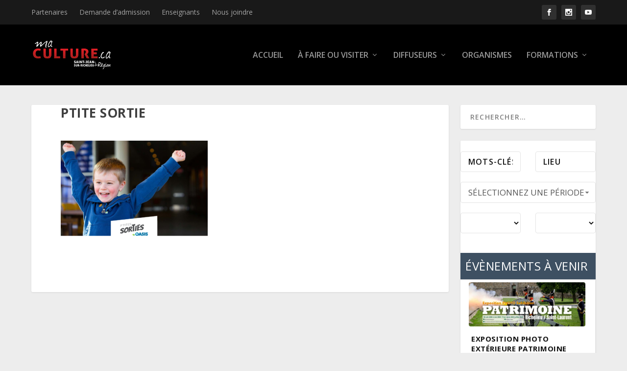

--- FILE ---
content_type: text/html; charset=UTF-8
request_url: https://www.maculture.ca/a-faire-ou-a-visiter/ptites-sorties-oasis/attachment/ptite-sortie/
body_size: 14826
content:
<!DOCTYPE html>
<!--[if IE 6]>
<html id="ie6" lang="fr-FR">
<![endif]-->
<!--[if IE 7]>
<html id="ie7" lang="fr-FR">
<![endif]-->
<!--[if IE 8]>
<html id="ie8" lang="fr-FR">
<![endif]-->
<!--[if !(IE 6) | !(IE 7) | !(IE 8)  ]><!-->
<html lang="fr-FR">
<!--<![endif]-->
<head>
    <meta charset="UTF-8" />
            
    <meta http-equiv="X-UA-Compatible" content="IE=edge">
    <link rel="pingback" href="" />

        <!--[if lt IE 9]>
    <script src="https://www.maculture.ca/wp-content/themes/Extra/scripts/ext/html5.js" type="text/javascript"></script>
    <![endif]-->

    <script type="text/javascript">
        document.documentElement.className = 'js';
    </script>

        <script type="text/javascript">window.gdprAppliesGlobally=false;(function(){(function(e,r){var t=document.createElement("link");t.rel="preconnect";t.as="script";var n=document.createElement("link");n.rel="dns-prefetch";n.as="script";var i=document.createElement("link");i.rel="preload";i.as="script";var o=document.createElement("script");o.id="spcloader";o.type="text/javascript";o["async"]=true;o.charset="utf-8";var a="https://sdk.privacy-center.org/"+e+"/loader.js?target_type=notice&target="+r;if(window.didomiConfig&&window.didomiConfig.user){var c=window.didomiConfig.user;var s=c.country;var d=c.region;if(s){a=a+"&country="+s;if(d){a=a+"&region="+d}}}t.href="https://sdk.privacy-center.org/";n.href="https://sdk.privacy-center.org/";i.href=a;o.src=a;var p=document.getElementsByTagName("script")[0];p.parentNode.insertBefore(t,p);p.parentNode.insertBefore(n,p);p.parentNode.insertBefore(i,p);p.parentNode.insertBefore(o,p)})("594cb8e6-fd44-45d9-a0fa-fcfc6b0d5923","E3jA2B8F")})();</script>
    <script type="text/javascript">
    //-- COOKIES UPDATE
      !function(){var e=["euconsent-v2","didomi_token"],n=/some_regex_[a-z0-9]*/,t=function(e,n,t){var o=[e+"=","expires=Thu, 01 Jan 1970 00:00:01 GMT","path="+(t=t||"/"),];n&&o.push("domain="+n),document.cookie=o.join(";")},o=function(){var e=window.Didomi.getUserStatus(),n=e.vendors.consent.enabled.length,t=e.vendors.consent.disabled.length,o=e.purposes.consent.enabled.length,i=e.purposes.consent.disabled.length;return n+o===0&&t+i>0},i=0,r=function(e){var n=document.cookie.split(";").filter(function(n){return -1!==n.indexOf(e)})[0];if(n)return n.split("=")[1]}("euconsent-v2");window.didomiEventListeners=window.didomiEventListeners||[],window.didomiEventListeners.push({event:"consent.changed",listener:function(){(i>0||r)&&o()&&(document.cookie.split(";").map(function(e){return e.split("=")[0].trim()}).filter(function(t){return -1===e.indexOf(t)&&!t.match(n)}).forEach(function(e){for(var n=(".#"+document.location.host.replaceAll(".","#.#")).split("#");n.length;)t(e,n.join("")),n.shift();t(e,"")}),Object.keys(window.localStorage).filter(function(t){return -1===e.indexOf(t)&&!t.match(n)}).forEach(function(e){window.localStorage.removeItem(e)}),window.location.reload()),i++}})}();
    </script>
    <script type="didomi/javascript">
  (function () {
      window.dataLayer = window.dataLayer || [];
      function gtag() {
        window.dataLayer.push(arguments);
      }
      gtag('js', new Date());
      gtag('config', 'G-X4FR6X3BZT');
  })();
</script>
<script type="didomi/javascript" src="https://www.googletagmanager.com/gtag/js?id=G-X4FR6X3BZT"></script>
<meta name='robots' content='index, follow, max-image-preview:large, max-snippet:-1, max-video-preview:-1' />
<script type="text/javascript">
			let jqueryParams=[],jQuery=function(r){return jqueryParams=[...jqueryParams,r],jQuery},$=function(r){return jqueryParams=[...jqueryParams,r],$};window.jQuery=jQuery,window.$=jQuery;let customHeadScripts=!1;jQuery.fn=jQuery.prototype={},$.fn=jQuery.prototype={},jQuery.noConflict=function(r){if(window.jQuery)return jQuery=window.jQuery,$=window.jQuery,customHeadScripts=!0,jQuery.noConflict},jQuery.ready=function(r){jqueryParams=[...jqueryParams,r]},$.ready=function(r){jqueryParams=[...jqueryParams,r]},jQuery.load=function(r){jqueryParams=[...jqueryParams,r]},$.load=function(r){jqueryParams=[...jqueryParams,r]},jQuery.fn.ready=function(r){jqueryParams=[...jqueryParams,r]},$.fn.ready=function(r){jqueryParams=[...jqueryParams,r]};</script>
	<!-- This site is optimized with the Yoast SEO plugin v26.6 - https://yoast.com/wordpress/plugins/seo/ -->
	<title>ptite sortie - MaCulture.ca - Saint-Jean-sur-Richelieu et Région</title>
	<link rel="canonical" href="https://www.maculture.ca/a-faire-ou-a-visiter/ptites-sorties-oasis/attachment/ptite-sortie/" />
	<meta property="og:locale" content="fr_FR" />
	<meta property="og:type" content="article" />
	<meta property="og:title" content="ptite sortie - MaCulture.ca - Saint-Jean-sur-Richelieu et Région" />
	<meta property="og:url" content="https://www.maculture.ca/a-faire-ou-a-visiter/ptites-sorties-oasis/attachment/ptite-sortie/" />
	<meta property="og:site_name" content="MaCulture.ca - Saint-Jean-sur-Richelieu et Région" />
	<meta property="og:image" content="https://www.maculture.ca/a-faire-ou-a-visiter/ptites-sorties-oasis/attachment/ptite-sortie" />
	<meta property="og:image:width" content="1168" />
	<meta property="og:image:height" content="792" />
	<meta property="og:image:type" content="image/png" />
	<meta name="twitter:card" content="summary_large_image" />
	<script type="application/ld+json" class="yoast-schema-graph">{"@context":"https://schema.org","@graph":[{"@type":"WebPage","@id":"https://www.maculture.ca/a-faire-ou-a-visiter/ptites-sorties-oasis/attachment/ptite-sortie/","url":"https://www.maculture.ca/a-faire-ou-a-visiter/ptites-sorties-oasis/attachment/ptite-sortie/","name":"ptite sortie - MaCulture.ca - Saint-Jean-sur-Richelieu et Région","isPartOf":{"@id":"https://www.maculture.ca/#website"},"primaryImageOfPage":{"@id":"https://www.maculture.ca/a-faire-ou-a-visiter/ptites-sorties-oasis/attachment/ptite-sortie/#primaryimage"},"image":{"@id":"https://www.maculture.ca/a-faire-ou-a-visiter/ptites-sorties-oasis/attachment/ptite-sortie/#primaryimage"},"thumbnailUrl":"https://www.maculture.ca/wp-content/uploads/2016/07/ptite-sortie.png","datePublished":"2016-07-29T13:19:00+00:00","breadcrumb":{"@id":"https://www.maculture.ca/a-faire-ou-a-visiter/ptites-sorties-oasis/attachment/ptite-sortie/#breadcrumb"},"inLanguage":"fr-FR","potentialAction":[{"@type":"ReadAction","target":["https://www.maculture.ca/a-faire-ou-a-visiter/ptites-sorties-oasis/attachment/ptite-sortie/"]}]},{"@type":"ImageObject","inLanguage":"fr-FR","@id":"https://www.maculture.ca/a-faire-ou-a-visiter/ptites-sorties-oasis/attachment/ptite-sortie/#primaryimage","url":"https://www.maculture.ca/wp-content/uploads/2016/07/ptite-sortie.png","contentUrl":"https://www.maculture.ca/wp-content/uploads/2016/07/ptite-sortie.png","width":1168,"height":792},{"@type":"BreadcrumbList","@id":"https://www.maculture.ca/a-faire-ou-a-visiter/ptites-sorties-oasis/attachment/ptite-sortie/#breadcrumb","itemListElement":[{"@type":"ListItem","position":1,"name":"Accueil","item":"https://www.maculture.ca/"},{"@type":"ListItem","position":2,"name":"Les P&rsquo;tites Sorties Oasis","item":"https://www.maculture.ca/a-faire-ou-a-visiter/ptites-sorties-oasis/"},{"@type":"ListItem","position":3,"name":"ptite sortie"}]},{"@type":"WebSite","@id":"https://www.maculture.ca/#website","url":"https://www.maculture.ca/","name":"MaCulture.ca - Saint-Jean-sur-Richelieu et Région","description":"","potentialAction":[{"@type":"SearchAction","target":{"@type":"EntryPoint","urlTemplate":"https://www.maculture.ca/?s={search_term_string}"},"query-input":{"@type":"PropertyValueSpecification","valueRequired":true,"valueName":"search_term_string"}}],"inLanguage":"fr-FR"}]}</script>
	<!-- / Yoast SEO plugin. -->


<link rel='dns-prefetch' href='//fonts.googleapis.com' />
<link rel="alternate" type="application/rss+xml" title="MaCulture.ca - Saint-Jean-sur-Richelieu et Région &raquo; Flux" href="https://www.maculture.ca/feed/" />
<link rel="alternate" type="application/rss+xml" title="MaCulture.ca - Saint-Jean-sur-Richelieu et Région &raquo; Flux des commentaires" href="https://www.maculture.ca/comments/feed/" />
<link rel="alternate" title="oEmbed (JSON)" type="application/json+oembed" href="https://www.maculture.ca/wp-json/oembed/1.0/embed?url=https%3A%2F%2Fwww.maculture.ca%2Fa-faire-ou-a-visiter%2Fptites-sorties-oasis%2Fattachment%2Fptite-sortie%2F" />
<link rel="alternate" title="oEmbed (XML)" type="text/xml+oembed" href="https://www.maculture.ca/wp-json/oembed/1.0/embed?url=https%3A%2F%2Fwww.maculture.ca%2Fa-faire-ou-a-visiter%2Fptites-sorties-oasis%2Fattachment%2Fptite-sortie%2F&#038;format=xml" />
<meta content="Extra Child v.1.2.4.4" name="generator"/><link rel='stylesheet' id='formidable-css' href='https://www.maculture.ca/wp-content/plugins/formidable/css/formidableforms.css?ver=1202303' type='text/css' media='all' />
<link rel='stylesheet' id='sbi_styles-css' href='https://www.maculture.ca/wp-content/plugins/instagram-feed/css/sbi-styles.min.css?ver=6.10.0' type='text/css' media='all' />
<style id='wp-block-library-inline-css' type='text/css'>
:root{--wp-block-synced-color:#7a00df;--wp-block-synced-color--rgb:122,0,223;--wp-bound-block-color:var(--wp-block-synced-color);--wp-editor-canvas-background:#ddd;--wp-admin-theme-color:#007cba;--wp-admin-theme-color--rgb:0,124,186;--wp-admin-theme-color-darker-10:#006ba1;--wp-admin-theme-color-darker-10--rgb:0,107,160.5;--wp-admin-theme-color-darker-20:#005a87;--wp-admin-theme-color-darker-20--rgb:0,90,135;--wp-admin-border-width-focus:2px}@media (min-resolution:192dpi){:root{--wp-admin-border-width-focus:1.5px}}.wp-element-button{cursor:pointer}:root .has-very-light-gray-background-color{background-color:#eee}:root .has-very-dark-gray-background-color{background-color:#313131}:root .has-very-light-gray-color{color:#eee}:root .has-very-dark-gray-color{color:#313131}:root .has-vivid-green-cyan-to-vivid-cyan-blue-gradient-background{background:linear-gradient(135deg,#00d084,#0693e3)}:root .has-purple-crush-gradient-background{background:linear-gradient(135deg,#34e2e4,#4721fb 50%,#ab1dfe)}:root .has-hazy-dawn-gradient-background{background:linear-gradient(135deg,#faaca8,#dad0ec)}:root .has-subdued-olive-gradient-background{background:linear-gradient(135deg,#fafae1,#67a671)}:root .has-atomic-cream-gradient-background{background:linear-gradient(135deg,#fdd79a,#004a59)}:root .has-nightshade-gradient-background{background:linear-gradient(135deg,#330968,#31cdcf)}:root .has-midnight-gradient-background{background:linear-gradient(135deg,#020381,#2874fc)}:root{--wp--preset--font-size--normal:16px;--wp--preset--font-size--huge:42px}.has-regular-font-size{font-size:1em}.has-larger-font-size{font-size:2.625em}.has-normal-font-size{font-size:var(--wp--preset--font-size--normal)}.has-huge-font-size{font-size:var(--wp--preset--font-size--huge)}.has-text-align-center{text-align:center}.has-text-align-left{text-align:left}.has-text-align-right{text-align:right}.has-fit-text{white-space:nowrap!important}#end-resizable-editor-section{display:none}.aligncenter{clear:both}.items-justified-left{justify-content:flex-start}.items-justified-center{justify-content:center}.items-justified-right{justify-content:flex-end}.items-justified-space-between{justify-content:space-between}.screen-reader-text{border:0;clip-path:inset(50%);height:1px;margin:-1px;overflow:hidden;padding:0;position:absolute;width:1px;word-wrap:normal!important}.screen-reader-text:focus{background-color:#ddd;clip-path:none;color:#444;display:block;font-size:1em;height:auto;left:5px;line-height:normal;padding:15px 23px 14px;text-decoration:none;top:5px;width:auto;z-index:100000}html :where(.has-border-color){border-style:solid}html :where([style*=border-top-color]){border-top-style:solid}html :where([style*=border-right-color]){border-right-style:solid}html :where([style*=border-bottom-color]){border-bottom-style:solid}html :where([style*=border-left-color]){border-left-style:solid}html :where([style*=border-width]){border-style:solid}html :where([style*=border-top-width]){border-top-style:solid}html :where([style*=border-right-width]){border-right-style:solid}html :where([style*=border-bottom-width]){border-bottom-style:solid}html :where([style*=border-left-width]){border-left-style:solid}html :where(img[class*=wp-image-]){height:auto;max-width:100%}:where(figure){margin:0 0 1em}html :where(.is-position-sticky){--wp-admin--admin-bar--position-offset:var(--wp-admin--admin-bar--height,0px)}@media screen and (max-width:600px){html :where(.is-position-sticky){--wp-admin--admin-bar--position-offset:0px}}

/*# sourceURL=wp-block-library-inline-css */
</style><style id='global-styles-inline-css' type='text/css'>
:root{--wp--preset--aspect-ratio--square: 1;--wp--preset--aspect-ratio--4-3: 4/3;--wp--preset--aspect-ratio--3-4: 3/4;--wp--preset--aspect-ratio--3-2: 3/2;--wp--preset--aspect-ratio--2-3: 2/3;--wp--preset--aspect-ratio--16-9: 16/9;--wp--preset--aspect-ratio--9-16: 9/16;--wp--preset--color--black: #000000;--wp--preset--color--cyan-bluish-gray: #abb8c3;--wp--preset--color--white: #ffffff;--wp--preset--color--pale-pink: #f78da7;--wp--preset--color--vivid-red: #cf2e2e;--wp--preset--color--luminous-vivid-orange: #ff6900;--wp--preset--color--luminous-vivid-amber: #fcb900;--wp--preset--color--light-green-cyan: #7bdcb5;--wp--preset--color--vivid-green-cyan: #00d084;--wp--preset--color--pale-cyan-blue: #8ed1fc;--wp--preset--color--vivid-cyan-blue: #0693e3;--wp--preset--color--vivid-purple: #9b51e0;--wp--preset--gradient--vivid-cyan-blue-to-vivid-purple: linear-gradient(135deg,rgb(6,147,227) 0%,rgb(155,81,224) 100%);--wp--preset--gradient--light-green-cyan-to-vivid-green-cyan: linear-gradient(135deg,rgb(122,220,180) 0%,rgb(0,208,130) 100%);--wp--preset--gradient--luminous-vivid-amber-to-luminous-vivid-orange: linear-gradient(135deg,rgb(252,185,0) 0%,rgb(255,105,0) 100%);--wp--preset--gradient--luminous-vivid-orange-to-vivid-red: linear-gradient(135deg,rgb(255,105,0) 0%,rgb(207,46,46) 100%);--wp--preset--gradient--very-light-gray-to-cyan-bluish-gray: linear-gradient(135deg,rgb(238,238,238) 0%,rgb(169,184,195) 100%);--wp--preset--gradient--cool-to-warm-spectrum: linear-gradient(135deg,rgb(74,234,220) 0%,rgb(151,120,209) 20%,rgb(207,42,186) 40%,rgb(238,44,130) 60%,rgb(251,105,98) 80%,rgb(254,248,76) 100%);--wp--preset--gradient--blush-light-purple: linear-gradient(135deg,rgb(255,206,236) 0%,rgb(152,150,240) 100%);--wp--preset--gradient--blush-bordeaux: linear-gradient(135deg,rgb(254,205,165) 0%,rgb(254,45,45) 50%,rgb(107,0,62) 100%);--wp--preset--gradient--luminous-dusk: linear-gradient(135deg,rgb(255,203,112) 0%,rgb(199,81,192) 50%,rgb(65,88,208) 100%);--wp--preset--gradient--pale-ocean: linear-gradient(135deg,rgb(255,245,203) 0%,rgb(182,227,212) 50%,rgb(51,167,181) 100%);--wp--preset--gradient--electric-grass: linear-gradient(135deg,rgb(202,248,128) 0%,rgb(113,206,126) 100%);--wp--preset--gradient--midnight: linear-gradient(135deg,rgb(2,3,129) 0%,rgb(40,116,252) 100%);--wp--preset--font-size--small: 13px;--wp--preset--font-size--medium: 20px;--wp--preset--font-size--large: 36px;--wp--preset--font-size--x-large: 42px;--wp--preset--spacing--20: 0.44rem;--wp--preset--spacing--30: 0.67rem;--wp--preset--spacing--40: 1rem;--wp--preset--spacing--50: 1.5rem;--wp--preset--spacing--60: 2.25rem;--wp--preset--spacing--70: 3.38rem;--wp--preset--spacing--80: 5.06rem;--wp--preset--shadow--natural: 6px 6px 9px rgba(0, 0, 0, 0.2);--wp--preset--shadow--deep: 12px 12px 50px rgba(0, 0, 0, 0.4);--wp--preset--shadow--sharp: 6px 6px 0px rgba(0, 0, 0, 0.2);--wp--preset--shadow--outlined: 6px 6px 0px -3px rgb(255, 255, 255), 6px 6px rgb(0, 0, 0);--wp--preset--shadow--crisp: 6px 6px 0px rgb(0, 0, 0);}:root { --wp--style--global--content-size: 856px;--wp--style--global--wide-size: 1280px; }:where(body) { margin: 0; }.wp-site-blocks > .alignleft { float: left; margin-right: 2em; }.wp-site-blocks > .alignright { float: right; margin-left: 2em; }.wp-site-blocks > .aligncenter { justify-content: center; margin-left: auto; margin-right: auto; }:where(.is-layout-flex){gap: 0.5em;}:where(.is-layout-grid){gap: 0.5em;}.is-layout-flow > .alignleft{float: left;margin-inline-start: 0;margin-inline-end: 2em;}.is-layout-flow > .alignright{float: right;margin-inline-start: 2em;margin-inline-end: 0;}.is-layout-flow > .aligncenter{margin-left: auto !important;margin-right: auto !important;}.is-layout-constrained > .alignleft{float: left;margin-inline-start: 0;margin-inline-end: 2em;}.is-layout-constrained > .alignright{float: right;margin-inline-start: 2em;margin-inline-end: 0;}.is-layout-constrained > .aligncenter{margin-left: auto !important;margin-right: auto !important;}.is-layout-constrained > :where(:not(.alignleft):not(.alignright):not(.alignfull)){max-width: var(--wp--style--global--content-size);margin-left: auto !important;margin-right: auto !important;}.is-layout-constrained > .alignwide{max-width: var(--wp--style--global--wide-size);}body .is-layout-flex{display: flex;}.is-layout-flex{flex-wrap: wrap;align-items: center;}.is-layout-flex > :is(*, div){margin: 0;}body .is-layout-grid{display: grid;}.is-layout-grid > :is(*, div){margin: 0;}body{padding-top: 0px;padding-right: 0px;padding-bottom: 0px;padding-left: 0px;}:root :where(.wp-element-button, .wp-block-button__link){background-color: #32373c;border-width: 0;color: #fff;font-family: inherit;font-size: inherit;font-style: inherit;font-weight: inherit;letter-spacing: inherit;line-height: inherit;padding-top: calc(0.667em + 2px);padding-right: calc(1.333em + 2px);padding-bottom: calc(0.667em + 2px);padding-left: calc(1.333em + 2px);text-decoration: none;text-transform: inherit;}.has-black-color{color: var(--wp--preset--color--black) !important;}.has-cyan-bluish-gray-color{color: var(--wp--preset--color--cyan-bluish-gray) !important;}.has-white-color{color: var(--wp--preset--color--white) !important;}.has-pale-pink-color{color: var(--wp--preset--color--pale-pink) !important;}.has-vivid-red-color{color: var(--wp--preset--color--vivid-red) !important;}.has-luminous-vivid-orange-color{color: var(--wp--preset--color--luminous-vivid-orange) !important;}.has-luminous-vivid-amber-color{color: var(--wp--preset--color--luminous-vivid-amber) !important;}.has-light-green-cyan-color{color: var(--wp--preset--color--light-green-cyan) !important;}.has-vivid-green-cyan-color{color: var(--wp--preset--color--vivid-green-cyan) !important;}.has-pale-cyan-blue-color{color: var(--wp--preset--color--pale-cyan-blue) !important;}.has-vivid-cyan-blue-color{color: var(--wp--preset--color--vivid-cyan-blue) !important;}.has-vivid-purple-color{color: var(--wp--preset--color--vivid-purple) !important;}.has-black-background-color{background-color: var(--wp--preset--color--black) !important;}.has-cyan-bluish-gray-background-color{background-color: var(--wp--preset--color--cyan-bluish-gray) !important;}.has-white-background-color{background-color: var(--wp--preset--color--white) !important;}.has-pale-pink-background-color{background-color: var(--wp--preset--color--pale-pink) !important;}.has-vivid-red-background-color{background-color: var(--wp--preset--color--vivid-red) !important;}.has-luminous-vivid-orange-background-color{background-color: var(--wp--preset--color--luminous-vivid-orange) !important;}.has-luminous-vivid-amber-background-color{background-color: var(--wp--preset--color--luminous-vivid-amber) !important;}.has-light-green-cyan-background-color{background-color: var(--wp--preset--color--light-green-cyan) !important;}.has-vivid-green-cyan-background-color{background-color: var(--wp--preset--color--vivid-green-cyan) !important;}.has-pale-cyan-blue-background-color{background-color: var(--wp--preset--color--pale-cyan-blue) !important;}.has-vivid-cyan-blue-background-color{background-color: var(--wp--preset--color--vivid-cyan-blue) !important;}.has-vivid-purple-background-color{background-color: var(--wp--preset--color--vivid-purple) !important;}.has-black-border-color{border-color: var(--wp--preset--color--black) !important;}.has-cyan-bluish-gray-border-color{border-color: var(--wp--preset--color--cyan-bluish-gray) !important;}.has-white-border-color{border-color: var(--wp--preset--color--white) !important;}.has-pale-pink-border-color{border-color: var(--wp--preset--color--pale-pink) !important;}.has-vivid-red-border-color{border-color: var(--wp--preset--color--vivid-red) !important;}.has-luminous-vivid-orange-border-color{border-color: var(--wp--preset--color--luminous-vivid-orange) !important;}.has-luminous-vivid-amber-border-color{border-color: var(--wp--preset--color--luminous-vivid-amber) !important;}.has-light-green-cyan-border-color{border-color: var(--wp--preset--color--light-green-cyan) !important;}.has-vivid-green-cyan-border-color{border-color: var(--wp--preset--color--vivid-green-cyan) !important;}.has-pale-cyan-blue-border-color{border-color: var(--wp--preset--color--pale-cyan-blue) !important;}.has-vivid-cyan-blue-border-color{border-color: var(--wp--preset--color--vivid-cyan-blue) !important;}.has-vivid-purple-border-color{border-color: var(--wp--preset--color--vivid-purple) !important;}.has-vivid-cyan-blue-to-vivid-purple-gradient-background{background: var(--wp--preset--gradient--vivid-cyan-blue-to-vivid-purple) !important;}.has-light-green-cyan-to-vivid-green-cyan-gradient-background{background: var(--wp--preset--gradient--light-green-cyan-to-vivid-green-cyan) !important;}.has-luminous-vivid-amber-to-luminous-vivid-orange-gradient-background{background: var(--wp--preset--gradient--luminous-vivid-amber-to-luminous-vivid-orange) !important;}.has-luminous-vivid-orange-to-vivid-red-gradient-background{background: var(--wp--preset--gradient--luminous-vivid-orange-to-vivid-red) !important;}.has-very-light-gray-to-cyan-bluish-gray-gradient-background{background: var(--wp--preset--gradient--very-light-gray-to-cyan-bluish-gray) !important;}.has-cool-to-warm-spectrum-gradient-background{background: var(--wp--preset--gradient--cool-to-warm-spectrum) !important;}.has-blush-light-purple-gradient-background{background: var(--wp--preset--gradient--blush-light-purple) !important;}.has-blush-bordeaux-gradient-background{background: var(--wp--preset--gradient--blush-bordeaux) !important;}.has-luminous-dusk-gradient-background{background: var(--wp--preset--gradient--luminous-dusk) !important;}.has-pale-ocean-gradient-background{background: var(--wp--preset--gradient--pale-ocean) !important;}.has-electric-grass-gradient-background{background: var(--wp--preset--gradient--electric-grass) !important;}.has-midnight-gradient-background{background: var(--wp--preset--gradient--midnight) !important;}.has-small-font-size{font-size: var(--wp--preset--font-size--small) !important;}.has-medium-font-size{font-size: var(--wp--preset--font-size--medium) !important;}.has-large-font-size{font-size: var(--wp--preset--font-size--large) !important;}.has-x-large-font-size{font-size: var(--wp--preset--font-size--x-large) !important;}
/*# sourceURL=global-styles-inline-css */
</style>

<link rel='stylesheet' id='wp-event-manager-frontend-css' href='https://www.maculture.ca/wp-content/plugins/wp-event-manager/assets/css/frontend.min.css?ver=6.9' type='text/css' media='all' />
<link rel='stylesheet' id='wp-event-manager-jquery-ui-css-css' href='https://www.maculture.ca/wp-content/plugins/wp-event-manager/assets/js/jquery-ui/jquery-ui.css?ver=6.9' type='text/css' media='all' />
<link rel='stylesheet' id='wp-event-manager-jquery-timepicker-css-css' href='https://www.maculture.ca/wp-content/plugins/wp-event-manager/assets/js/jquery-timepicker/jquery.timepicker.min.css?ver=6.9' type='text/css' media='all' />
<link rel='stylesheet' id='wp-event-manager-grid-style-css' href='https://www.maculture.ca/wp-content/plugins/wp-event-manager/assets/css/wpem-grid.min.css?ver=6.9' type='text/css' media='all' />
<link rel='stylesheet' id='wp-event-manager-font-style-css' href='https://www.maculture.ca/wp-content/plugins/wp-event-manager/assets/fonts/style.css?ver=6.9' type='text/css' media='all' />
<link rel='stylesheet' id='extra-fonts-css' href='https://fonts.googleapis.com/css?family=Open+Sans:300italic,400italic,600italic,700italic,800italic,400,300,600,700,800&#038;subset=latin,latin-ext' type='text/css' media='all' />
<link rel='stylesheet' id='extra-style-parent-css' href='https://www.maculture.ca/wp-content/themes/Extra/style.min.css?ver=4.27.4' type='text/css' media='all' />
<link rel='stylesheet' id='extra-dynamic-css' href='https://www.maculture.ca/wp-content/et-cache/2614/et-extra-dynamic-2614.css?ver=1769220642' type='text/css' media='all' />
<link rel='stylesheet' id='child-style-css' href='https://www.maculture.ca/wp-content/themes/Extra-child/style.css?ver=4.27.4' type='text/css' media='all' />
<link rel='stylesheet' id='extra-style-css' href='https://www.maculture.ca/wp-content/themes/Extra-child/style.css?ver=4.27.4' type='text/css' media='all' />
<link rel="https://api.w.org/" href="https://www.maculture.ca/wp-json/" /><link rel="alternate" title="JSON" type="application/json" href="https://www.maculture.ca/wp-json/wp/v2/media/2614" /><link rel="EditURI" type="application/rsd+xml" title="RSD" href="https://www.maculture.ca/xmlrpc.php?rsd" />
<meta name="generator" content="WordPress 6.9" />
<link rel='shortlink' href='https://www.maculture.ca/?p=2614' />
<script>document.documentElement.className += " js";</script>
<meta name="viewport" content="width=device-width, initial-scale=1.0, maximum-scale=1.0, user-scalable=1" /><link rel="icon" href="https://www.maculture.ca/wp-content/uploads/2016/03/cropped-favicon-32x32.jpg" sizes="32x32" />
<link rel="icon" href="https://www.maculture.ca/wp-content/uploads/2016/03/cropped-favicon-192x192.jpg" sizes="192x192" />
<link rel="apple-touch-icon" href="https://www.maculture.ca/wp-content/uploads/2016/03/cropped-favicon-180x180.jpg" />
<meta name="msapplication-TileImage" content="https://www.maculture.ca/wp-content/uploads/2016/03/cropped-favicon-270x270.jpg" />
<link rel="stylesheet" id="et-extra-customizer-global-cached-inline-styles" href="https://www.maculture.ca/wp-content/et-cache/global/et-extra-customizer-global.min.css?ver=1768950239" /><link rel='stylesheet' id='wp-event-manager-jquery-ui-daterangepicker-css' href='https://www.maculture.ca/wp-content/plugins/wp-event-manager/assets/js/jquery-ui-daterangepicker/jquery.comiseo.daterangepicker.css?ver=6.9' type='text/css' media='all' />
<link rel='stylesheet' id='wp-event-manager-jquery-ui-daterangepicker-style-css' href='https://www.maculture.ca/wp-content/plugins/wp-event-manager/assets/js/jquery-ui-daterangepicker/styles.css?ver=6.9' type='text/css' media='all' />
</head>
<body class="attachment wp-singular attachment-template-default single single-attachment postid-2614 attachmentid-2614 attachment-png wp-theme-Extra wp-child-theme-Extra-child et_extra et_fixed_nav et_pb_gutters3 et_primary_nav_dropdown_animation_Default et_secondary_nav_dropdown_animation_Default with_sidebar with_sidebar_right et_includes_sidebar extra-child et-db">
    <div id="page-container">
                <!-- Header -->
        <header class="header left-right">
                        <!-- #top-header -->
            <div id="top-header" style="">
                <div class="container">

                    <!-- Secondary Nav -->
                                            <div id="et-secondary-nav" class="">
                        <ul id="et-secondary-menu" class="nav"><li id="menu-item-823" class="menu-item menu-item-type-custom menu-item-object-custom menu-item-823"><a href="/gestion">Partenaires</a></li>
<li id="menu-item-6668" class="menu-item menu-item-type-post_type menu-item-object-page menu-item-6668"><a href="https://www.maculture.ca/demande-dadmission/">Demande d&rsquo;admission</a></li>
<li id="menu-item-65" class="menu-item menu-item-type-post_type menu-item-object-page menu-item-65"><a href="https://www.maculture.ca/enseignants/">Enseignants</a></li>
<li id="menu-item-64" class="menu-item menu-item-type-post_type menu-item-object-page menu-item-64"><a href="https://www.maculture.ca/nous-joindre/">Nous joindre</a></li>
</ul>                        </div>
                    
                    <!-- #et-info -->
                    <div id="et-info">

                        
                        <!-- .et-extra-social-icons -->
                        <ul class="et-extra-social-icons" style="">
                                                                                                                                                                                        <li class="et-extra-social-icon facebook">
                                    <a target="_blank" href="https://www.facebook.com/maculture.ca" class="et-extra-icon et-extra-icon-background-hover et-extra-icon-facebook"></a>
                                </li>
                                                                                                                                                                                                                                                                                                                                                                                                                                                                                                                                                                                                                                                                                                                                                                                                                                                                                                                                                                    <li class="et-extra-social-icon instagram">
                                    <a target="_blank" href="https://www.instagram.com/maculture.ca/" class="et-extra-icon et-extra-icon-background-hover et-extra-icon-instagram"></a>
                                </li>
                                                                                                                                                                                                                                                                                                                                                                                                                                                                                                                                                                                                                                                                                                                                                                                                                                                                                                                                                                                                                                                                                                <li class="et-extra-social-icon youtube">
                                    <a target="_blank" href="https://www.youtube.com/user/Portailculturel" class="et-extra-icon et-extra-icon-background-hover et-extra-icon-youtube"></a>
                                </li>
                                                                                                                                                                                                                                                                                                                                                                                                                                                                                                                                                                                                                                                                                                                                </ul>
                        
                        <!-- .et-top-search -->
                        
                        <!-- cart -->
                                            </div>
                </div><!-- /.container -->
            </div><!-- /#top-header -->

            
            <!-- Main Header -->
            <div id="main-header-wrapper">
                <div id="main-header" data-fixed-height="80">
                    <div class="container">
                    <!-- ET Ad -->
                        
                        
                        <!-- Logo -->
                        <a class="logo" href="https://www.maculture.ca/" data-fixed-height="51">
                            <img src="https://www.maculture.ca/wp-content/uploads/2016/03/maculture_fond-noir.jpg" alt="MaCulture.ca - Saint-Jean-sur-Richelieu et Région" id="logo" />
                        </a>

                        
                        <!-- ET Navigation -->
                        <div id="et-navigation" class="">
                            <ul id="et-menu" class="nav"><li id="menu-item-19912" class="menu-item menu-item-type-custom menu-item-object-custom menu-item-home menu-item-19912"><a href="https://www.maculture.ca/">Accueil</a></li>
<li id="menu-item-223" class="menu-item menu-item-type-taxonomy menu-item-object-category menu-item-has-children menu-item-223"><a href="https://www.maculture.ca/categorie/a-faire-ou-a-visiter/">À faire ou visiter</a>
<ul class="sub-menu">
	<li id="menu-item-224" class="menu-item menu-item-type-taxonomy menu-item-object-category menu-item-224"><a href="https://www.maculture.ca/categorie/a-faire-ou-a-visiter/bibliotheques-et-librairies/">Bibliothèques et librairies</a></li>
	<li id="menu-item-225" class="menu-item menu-item-type-taxonomy menu-item-object-category menu-item-225"><a href="https://www.maculture.ca/categorie/a-faire-ou-a-visiter/circuits/">Circuits</a></li>
	<li id="menu-item-317" class="menu-item menu-item-type-taxonomy menu-item-object-category menu-item-317"><a href="https://www.maculture.ca/categorie/a-faire-ou-a-visiter/collections-dart/">Collections d&rsquo;art</a></li>
	<li id="menu-item-318" class="menu-item menu-item-type-taxonomy menu-item-object-category menu-item-318"><a href="https://www.maculture.ca/categorie/a-faire-ou-a-visiter/evenements-et-activites/">Événements et activités</a></li>
	<li id="menu-item-319" class="menu-item menu-item-type-taxonomy menu-item-object-category menu-item-319"><a href="https://www.maculture.ca/categorie/a-faire-ou-a-visiter/musees/">Musées</a></li>
	<li id="menu-item-320" class="menu-item menu-item-type-taxonomy menu-item-object-category menu-item-320"><a href="https://www.maculture.ca/categorie/a-faire-ou-a-visiter/patrimoine/">Patrimoine</a></li>
</ul>
</li>
<li id="menu-item-226" class="menu-item menu-item-type-taxonomy menu-item-object-category menu-item-has-children menu-item-226"><a href="https://www.maculture.ca/categorie/diffuseurs/">Diffuseurs</a>
<ul class="sub-menu">
	<li id="menu-item-227" class="menu-item menu-item-type-taxonomy menu-item-object-category menu-item-227"><a href="https://www.maculture.ca/categorie/diffuseurs/expositions/">Expositions</a></li>
	<li id="menu-item-228" class="menu-item menu-item-type-taxonomy menu-item-object-category menu-item-228"><a href="https://www.maculture.ca/categorie/diffuseurs/spectacles/">Spectacles</a></li>
</ul>
</li>
<li id="menu-item-229" class="menu-item menu-item-type-taxonomy menu-item-object-category menu-item-229"><a href="https://www.maculture.ca/categorie/organismes/">Organismes</a></li>
<li id="menu-item-230" class="menu-item menu-item-type-taxonomy menu-item-object-category menu-item-has-children menu-item-230"><a href="https://www.maculture.ca/categorie/formations/">Formations</a>
<ul class="sub-menu">
	<li id="menu-item-231" class="menu-item menu-item-type-taxonomy menu-item-object-category menu-item-231"><a href="https://www.maculture.ca/categorie/formations/art/">Art</a></li>
	<li id="menu-item-233" class="menu-item menu-item-type-taxonomy menu-item-object-category menu-item-233"><a href="https://www.maculture.ca/categorie/formations/danse/">Danse</a></li>
	<li id="menu-item-321" class="menu-item menu-item-type-taxonomy menu-item-object-category menu-item-321"><a href="https://www.maculture.ca/categorie/formations/litterature/">Littérature</a></li>
	<li id="menu-item-322" class="menu-item menu-item-type-taxonomy menu-item-object-category menu-item-322"><a href="https://www.maculture.ca/categorie/formations/musique/">Musique</a></li>
	<li id="menu-item-323" class="menu-item menu-item-type-taxonomy menu-item-object-category menu-item-323"><a href="https://www.maculture.ca/categorie/formations/photographie/">Photographie</a></li>
</ul>
</li>
</ul>                            <div id="et-mobile-navigation">
			<span class="show-menu">
				<div class="show-menu-button">
					<span></span>
					<span></span>
					<span></span>
				</div>
				<p>Sélectionner une page</p>
			</span>
			<nav>
			</nav>
		</div> <!-- /#et-mobile-navigation -->                        </div><!-- /#et-navigation -->
                    </div><!-- /.container -->
                </div><!-- /#main-header -->
            </div><!-- /#main-header-wrapper -->

        </header>

                <div id="main-content">
		<div class="container">
		<div id="content-area" class="with_sidebar with_sidebar_right clearfix">
			<div class="et_pb_extra_column_main">
								<article id="post-2614" class="module single-post-module post-2614 attachment type-attachment status-inherit hentry">
					<div class="post-wrap">
						<h1 class="entry-title">ptite sortie</h1>
						<div class="post-content entry-content">
							<p class="attachment"><a href='https://www.maculture.ca/wp-content/uploads/2016/07/ptite-sortie.png'><img loading="lazy" decoding="async" width="300" height="203" src="https://www.maculture.ca/wp-content/uploads/2016/07/ptite-sortie-300x203.png" class="attachment-medium size-medium" alt="" srcset="https://www.maculture.ca/wp-content/uploads/2016/07/ptite-sortie-300x203.png 300w, https://www.maculture.ca/wp-content/uploads/2016/07/ptite-sortie-1024x694.png 1024w, https://www.maculture.ca/wp-content/uploads/2016/07/ptite-sortie-1080x732.png 1080w, https://www.maculture.ca/wp-content/uploads/2016/07/ptite-sortie.png 1168w" sizes="(max-width: 300px) 100vw, 300px" /></a></p>
													</div>
					</div><!-- /.post-wrap -->
				</article>
				
							</div><!-- /.et_pb_extra_column.et_pb_extra_column_main -->

			<div class="et_pb_extra_column_sidebar">
	<div id="search-2" class="et_pb_widget widget_search"><h4 class="widgettitle"> </h4><form role="search" method="get" class="search-form" action="https://www.maculture.ca/">
				<label>
					<span class="screen-reader-text">Rechercher :</span>
					<input type="search" class="search-field" placeholder="Rechercher…" value="" name="s" />
				</label>
				<input type="submit" class="search-submit" value="Rechercher" />
			</form></div> <!-- end .et_pb_widget --><div id="block-2" class="et_pb_widget widget_block"><p>
<form class="wpem-main wpem-form-wrapper wpem-event-filter-wrapper event_filters" id="event_filters">
		<div class="search_events search-form-container">
				<div class="wpem-row">
			<!-- Search by keywords section start -->
			<div class="wpem-col">
				<!-- shows default keywords text field  start-->
				<div class="wpem-form-group">
					<label for="search_keywords" class="wpem-form-label">Mots-clés</label>
					<input type="text" name="search_keywords" id="search_keywords" placeholder="Mots-clés" value="" />
				</div>
				<!-- shows default keywords text field end -->
			</div>
			<!-- Search by keywords section end-->

			<!-- Search by location section start -->
			<div class="wpem-col">
				<div class="wpem-form-group wpem-location-container">
					<label for="search_location" class="wpem-form-label">Lieu</label>
					<input type="text" name="search_location" id="search_location" placeholder="Lieu" value="" />
				</div>
			</div>
			<!-- Search by location section end -->

			<!-- Search by date section start -->
			
				<div class="wpem-col">
					<div class="wpem-form-group">
						<label for="search_datetimes" class="wpem-form-label">N’importe quelles dates</label>
						<input type="text" name="search_datetimes[]" id="search_datetimes" value='' class="event-manager-category-dropdown date_range_picker">
					</div>
				</div>
						<!-- Search by date section end -->

		</div> <!-- /row -->
		<div class="wpem-row">
			<!-- Search by event categories section start -->
							<div class="wpem-col">
					<div class="wpem-form-group">
						<label for="search_categories" class="wpem-form-label">Catégorie</label>
						<select name='search_categories[]' id='search_categories' class='event-manager-category-dropdown'  data-placeholder='Choisissez une catégorie' data-no_results_text='Aucun résultat ne correspond' data-multiple_text='Choisir la ou les catégori(e)s'>
<option value="">Choisir une catégorie d’évènement</option>	<option class="level-0" value="" selected="selected"></option>
</select>
					</div>
				</div>
						<!-- Search by event categories section end -->

			<!-- Search by event type section start -->
							<div class="wpem-col">
					<div class="wpem-form-group">
						<label for="search_event_types" class="wpem-form-label">Type d’évènement</label>
						<select name='search_event_types[]' id='search_event_types' class='event-manager-category-dropdown'  data-placeholder='Choisir un type d’évènement' data-no_results_text='Aucun résultat ne correspond' data-multiple_text='Choisir les types d’évènement'>
<option value="">Choisissez un type d’évènement</option>	<option class="level-0" value="" selected="selected"></option>
</select>
					</div>
				</div>
						<!-- Search by event type section end -->
		</div> <!-- /row -->

		
	</div>
	<div class="showing_applied_filters"></div></form>
<noscript>Votre navigateur ne supporte pas JavaScript, ou il est désactivé. JavaScript doit être activé pour voir les annonces.</noscript>			<div id="upcoming_event_listing" class="event_listings_upcoming" data-orderby="event_start_date" data-order="ASC" data-page="1">
				<div class="wpem-main wpem-event-listings-header" style="background: #3E5062; margin:0 !important;">
    <div class="wpem-row">
        <div class="wpem-col wpem-col-12 wpem-col-sm-12 wpem-col-md-12 wpem-col-lg-12">
            <div class="wpem-event-listing-header-title">
                                    <h2 style="color:#fff; padding-left:10px; padding-top:10px;" class="wpem-heading-text">Évènements à venir</h2>
                            </div>
        </div>

    </div>
</div>

<!-- Event listing view -->

<div class="event_listings_main">
    <div id="event-listing-view" class="wpem-main wpem-event-listings event_listings wpem-event-listing-list-view" data-id="list">
<div class="wpem-event-box-col wpem-col wpem-col-12 wpem-col-md-6 wpem-col-lg-4 ">
    <!----- wpem-col-lg-4 value can be change by admin settings ------->
    <div class="wpem-event-layout-wrapper">
        <div class="event_listing post-36011 type-event_listing status-publish has-post-thumbnail hentry">
            <a href="https://www.maculture.ca/evenement/exposition-photo-exterieure-patrimoine-richelieu-saint-laurent-par-les-capteurs-dimages/" class="wpem-event-action-url event-style-color ">
                               <div class="wpem-event-banner" >
                    <div class="wpem-event-banner-img" style="background-image: url(https://www.maculture.ca/wp-content/uploads/event-manager-uploads/event_banner/2025/05/455x31-Expo-Patrimoine.jpg ) ">
                        <!-- Hide in list View // Show in Box View -->
                                                <div class="wpem-event-date">
                            <div class="wpem-event-date-type">
                                <div class="wpem-from-date">
                                    <div class="wpem-date">11</div>
                                    <div class="wpem-month">Juin</div>
                                </div>
                            </div>
                        </div>
                        <!-- Hide in list View // Show in Box View -->
                    </div>
                </div>
                                <div class="wpem-event-infomation">
                   
                    <div class="wpem-event-details" style="padding-left:0 !important;">
                        <div class="wpem-event-title" style="margin-bottom:0 !important;">
                            <h3 class="wpem-heading-text">Exposition PHOTO extérieure Patrimoine Richelieu – Saint-Laurent par les Capteurs d’Images</h3>
                        </div>
                        <div class="wpem-event-date-time" style="margin-bottom:0 !important;margin-top:0 !important;">
                            <span class="wpem-event-date-time-text">11/06/2025 00:00 - 01/05/2026 00:00</span>
                        </div>
                                                <div class="wpem-event-location">
                            <span class="wpem-event-location-text">
                                360 Rue McGinnis, Saint-Jean-sur-Richelieu, QC J2X 3E8                            </span>
                        </div>

                        
                        <!-- Show in list View // Hide in Box View -->
                                                <!-- Show in list View // Hide in Box View -->
                    </div>
                </div>
            </a>
        </div>
    </div>
</div>
<div class="wpem-event-box-col wpem-col wpem-col-12 wpem-col-md-6 wpem-col-lg-4 ">
    <!----- wpem-col-lg-4 value can be change by admin settings ------->
    <div class="wpem-event-layout-wrapper">
        <div class="event_listing post-37104 type-event_listing status-publish has-post-thumbnail hentry">
            <a href="https://www.maculture.ca/evenement/exposition-et-vernissage-anne-marie-boisvert/" class="wpem-event-action-url event-style-color ">
                               <div class="wpem-event-banner" >
                    <div class="wpem-event-banner-img" style="background-image: url(https://www.maculture.ca/wp-content/uploads/2025/12/INVITATION-AMB-v2-taille-reduite.jpg ) ">
                        <!-- Hide in list View // Show in Box View -->
                                                <div class="wpem-event-date">
                            <div class="wpem-event-date-type">
                                <div class="wpem-from-date">
                                    <div class="wpem-date">04</div>
                                    <div class="wpem-month">Jan</div>
                                </div>
                            </div>
                        </div>
                        <!-- Hide in list View // Show in Box View -->
                    </div>
                </div>
                                <div class="wpem-event-infomation">
                   
                    <div class="wpem-event-details" style="padding-left:0 !important;">
                        <div class="wpem-event-title" style="margin-bottom:0 !important;">
                            <h3 class="wpem-heading-text">Vernissage et exposition d&rsquo;Anne-Marie Boisvert</h3>
                        </div>
                        <div class="wpem-event-date-time" style="margin-bottom:0 !important;margin-top:0 !important;">
                            <span class="wpem-event-date-time-text">04/01/2026 13:30 - 15/02/2026 16:30</span>
                        </div>
                                                <div class="wpem-event-location">
                            <span class="wpem-event-location-text">
                                360, rue McGinnis                            </span>
                        </div>

                        
                        <!-- Show in list View // Hide in Box View -->
                                                <!-- Show in list View // Hide in Box View -->
                    </div>
                </div>
            </a>
        </div>
    </div>
</div>
<div class="wpem-event-box-col wpem-col wpem-col-12 wpem-col-md-6 wpem-col-lg-4 ">
    <!----- wpem-col-lg-4 value can be change by admin settings ------->
    <div class="wpem-event-layout-wrapper">
        <div class="event_listing post-37108 type-event_listing status-publish has-post-thumbnail hentry">
            <a href="https://www.maculture.ca/evenement/exposition-et-vernissage-de-michelle-henault/" class="wpem-event-action-url event-style-color ">
                               <div class="wpem-event-banner" >
                    <div class="wpem-event-banner-img" style="background-image: url(https://www.maculture.ca/wp-content/uploads/2025/12/INVITATION-MH-taille-reduite-1.jpg ) ">
                        <!-- Hide in list View // Show in Box View -->
                                                <div class="wpem-event-date">
                            <div class="wpem-event-date-type">
                                <div class="wpem-from-date">
                                    <div class="wpem-date">04</div>
                                    <div class="wpem-month">Jan</div>
                                </div>
                            </div>
                        </div>
                        <!-- Hide in list View // Show in Box View -->
                    </div>
                </div>
                                <div class="wpem-event-infomation">
                   
                    <div class="wpem-event-details" style="padding-left:0 !important;">
                        <div class="wpem-event-title" style="margin-bottom:0 !important;">
                            <h3 class="wpem-heading-text">Vernissage et exposition de Michelle Hénault</h3>
                        </div>
                        <div class="wpem-event-date-time" style="margin-bottom:0 !important;margin-top:0 !important;">
                            <span class="wpem-event-date-time-text">04/01/2026 14:00 - 15/02/2026 16:30</span>
                        </div>
                                                <div class="wpem-event-location">
                            <span class="wpem-event-location-text">
                                360, rue McGinnis                            </span>
                        </div>

                        
                        <!-- Show in list View // Hide in Box View -->
                                                <!-- Show in list View // Hide in Box View -->
                    </div>
                </div>
            </a>
        </div>
    </div>
</div>
<div class="wpem-event-box-col wpem-col wpem-col-12 wpem-col-md-6 wpem-col-lg-4 ">
    <!----- wpem-col-lg-4 value can be change by admin settings ------->
    <div class="wpem-event-layout-wrapper">
        <div class="event_listing post-37265 type-event_listing status-publish has-post-thumbnail hentry">
            <a href="https://www.maculture.ca/evenement/allegorie-de-cites-perdues/" class="wpem-event-action-url event-style-color ">
                               <div class="wpem-event-banner" >
                    <div class="wpem-event-banner-img" style="background-image: url(https://www.maculture.ca/wp-content/uploads/event-manager-uploads/event_banner/2026/01/ELISA-BENOIT.jpg ) ">
                        <!-- Hide in list View // Show in Box View -->
                                                <div class="wpem-event-date">
                            <div class="wpem-event-date-type">
                                <div class="wpem-from-date">
                                    <div class="wpem-date">08</div>
                                    <div class="wpem-month">Jan</div>
                                </div>
                            </div>
                        </div>
                        <!-- Hide in list View // Show in Box View -->
                    </div>
                </div>
                                <div class="wpem-event-infomation">
                   
                    <div class="wpem-event-details" style="padding-left:0 !important;">
                        <div class="wpem-event-title" style="margin-bottom:0 !important;">
                            <h3 class="wpem-heading-text">Allégorie de cités perdues</h3>
                        </div>
                        <div class="wpem-event-date-time" style="margin-bottom:0 !important;margin-top:0 !important;">
                            <span class="wpem-event-date-time-text">08/01/2026 17:00 - 27/01/2026 </span>
                        </div>
                                                <div class="wpem-event-location">
                            <span class="wpem-event-location-text">
                                37 rue St-Jacques                            </span>
                        </div>

                        
                        <!-- Show in list View // Hide in Box View -->
                                                <!-- Show in list View // Hide in Box View -->
                    </div>
                </div>
            </a>
        </div>
    </div>
</div>
<div class="wpem-event-box-col wpem-col wpem-col-12 wpem-col-md-6 wpem-col-lg-4 ">
    <!----- wpem-col-lg-4 value can be change by admin settings ------->
    <div class="wpem-event-layout-wrapper">
        <div class="event_listing post-37263 type-event_listing status-publish has-post-thumbnail hentry">
            <a href="https://www.maculture.ca/evenement/art-de-la-nature/" class="wpem-event-action-url event-style-color ">
                               <div class="wpem-event-banner" >
                    <div class="wpem-event-banner-img" style="background-image: url(https://www.maculture.ca/wp-content/uploads/event-manager-uploads/event_banner/2026/01/carton-invitation_artdelanature.jpg ) ">
                        <!-- Hide in list View // Show in Box View -->
                                                <div class="wpem-event-date">
                            <div class="wpem-event-date-type">
                                <div class="wpem-from-date">
                                    <div class="wpem-date">08</div>
                                    <div class="wpem-month">Jan</div>
                                </div>
                            </div>
                        </div>
                        <!-- Hide in list View // Show in Box View -->
                    </div>
                </div>
                                <div class="wpem-event-infomation">
                   
                    <div class="wpem-event-details" style="padding-left:0 !important;">
                        <div class="wpem-event-title" style="margin-bottom:0 !important;">
                            <h3 class="wpem-heading-text">Art de la nature</h3>
                        </div>
                        <div class="wpem-event-date-time" style="margin-bottom:0 !important;margin-top:0 !important;">
                            <span class="wpem-event-date-time-text">08/01/2026 17:00 - 01/02/2026 </span>
                        </div>
                                                <div class="wpem-event-location">
                            <span class="wpem-event-location-text">
                                37 rue St-Jacques                            </span>
                        </div>

                        
                        <!-- Show in list View // Hide in Box View -->
                                                <!-- Show in list View // Hide in Box View -->
                    </div>
                </div>
            </a>
        </div>
    </div>
</div>
<div class="wpem-event-box-col wpem-col wpem-col-12 wpem-col-md-6 wpem-col-lg-4 ">
    <!----- wpem-col-lg-4 value can be change by admin settings ------->
    <div class="wpem-event-layout-wrapper">
        <div class="event_listing post-35308 type-event_listing status-publish has-post-thumbnail hentry">
            <a href="https://www.maculture.ca/evenement/martin-perizzolo/" class="wpem-event-action-url event-style-color ">
                               <div class="wpem-event-banner" >
                    <div class="wpem-event-banner-img" style="background-image: url(https://www.maculture.ca/wp-content/uploads/event-manager-uploads/event_banner/2025/01/Martin-Perizzolo-FACEBOOK-1.jpg ) ">
                        <!-- Hide in list View // Show in Box View -->
                                                <div class="wpem-event-date">
                            <div class="wpem-event-date-type">
                                <div class="wpem-from-date">
                                    <div class="wpem-date">24</div>
                                    <div class="wpem-month">Jan</div>
                                </div>
                            </div>
                        </div>
                        <!-- Hide in list View // Show in Box View -->
                    </div>
                </div>
                                <div class="wpem-event-infomation">
                   
                    <div class="wpem-event-details" style="padding-left:0 !important;">
                        <div class="wpem-event-title" style="margin-bottom:0 !important;">
                            <h3 class="wpem-heading-text">Martin Perizzolo | humour</h3>
                        </div>
                        <div class="wpem-event-date-time" style="margin-bottom:0 !important;margin-top:0 !important;">
                            <span class="wpem-event-date-time-text">24/01/2026 20:00 - 24/01/2026 </span>
                        </div>
                                                <div class="wpem-event-location">
                            <span class="wpem-event-location-text">
                                190 Rue Laurier, Saint-Jean-sur-Richelieu, J3B 7J9                            </span>
                        </div>

                        
                        <!-- Show in list View // Hide in Box View -->
                                                <!-- Show in list View // Hide in Box View -->
                    </div>
                </div>
            </a>
        </div>
    </div>
</div>
<div class="wpem-event-box-col wpem-col wpem-col-12 wpem-col-md-6 wpem-col-lg-4 ">
    <!----- wpem-col-lg-4 value can be change by admin settings ------->
    <div class="wpem-event-layout-wrapper">
        <div class="event_listing post-37024 type-event_listing status-publish has-post-thumbnail hentry">
            <a href="https://www.maculture.ca/evenement/genevieve-gagnon/" class="wpem-event-action-url event-style-color ">
                               <div class="wpem-event-banner" >
                    <div class="wpem-event-banner-img" style="background-image: url(https://www.maculture.ca/wp-content/uploads/2025/11/genevieve-gagnon-horizontal-d7a4528ad55ce7dbf0b7.webp ) ">
                        <!-- Hide in list View // Show in Box View -->
                                                <div class="wpem-event-date">
                            <div class="wpem-event-date-type">
                                <div class="wpem-from-date">
                                    <div class="wpem-date">24</div>
                                    <div class="wpem-month">Jan</div>
                                </div>
                            </div>
                        </div>
                        <!-- Hide in list View // Show in Box View -->
                    </div>
                </div>
                                <div class="wpem-event-infomation">
                   
                    <div class="wpem-event-details" style="padding-left:0 !important;">
                        <div class="wpem-event-title" style="margin-bottom:0 !important;">
                            <h3 class="wpem-heading-text">GENEVIÈVE GAGNON &#8211; humour</h3>
                        </div>
                        <div class="wpem-event-date-time" style="margin-bottom:0 !important;margin-top:0 !important;">
                            <span class="wpem-event-date-time-text">24/01/2026 20:00 - 24/01/2026 </span>
                        </div>
                                                <div class="wpem-event-location">
                            <span class="wpem-event-location-text">
                                164 Rue Richelieu, Saint-Jean-sur-Richelieu, QC J3B 6X4                            </span>
                        </div>

                        
                        <!-- Show in list View // Hide in Box View -->
                                                <!-- Show in list View // Hide in Box View -->
                    </div>
                </div>
            </a>
        </div>
    </div>
</div>
<div class="wpem-event-box-col wpem-col wpem-col-12 wpem-col-md-6 wpem-col-lg-4 ">
    <!----- wpem-col-lg-4 value can be change by admin settings ------->
    <div class="wpem-event-layout-wrapper">
        <div class="event_listing post-37245 type-event_listing status-publish has-post-thumbnail hentry">
            <a href="https://www.maculture.ca/evenement/durham-county-poets/" class="wpem-event-action-url event-style-color ">
                               <div class="wpem-event-banner" >
                    <div class="wpem-event-banner-img" style="background-image: url(https://www.maculture.ca/wp-content/uploads/event-manager-uploads/event_banner/2026/01/Durham-County-Poets_FACEBOOK.jpg ) ">
                        <!-- Hide in list View // Show in Box View -->
                                                <div class="wpem-event-date">
                            <div class="wpem-event-date-type">
                                <div class="wpem-from-date">
                                    <div class="wpem-date">29</div>
                                    <div class="wpem-month">Jan</div>
                                </div>
                            </div>
                        </div>
                        <!-- Hide in list View // Show in Box View -->
                    </div>
                </div>
                                <div class="wpem-event-infomation">
                   
                    <div class="wpem-event-details" style="padding-left:0 !important;">
                        <div class="wpem-event-title" style="margin-bottom:0 !important;">
                            <h3 class="wpem-heading-text">DURHAM COUNTY POETS</h3>
                        </div>
                        <div class="wpem-event-date-time" style="margin-bottom:0 !important;margin-top:0 !important;">
                            <span class="wpem-event-date-time-text">29/01/2026 18:00 - 29/01/2026 </span>
                        </div>
                                                <div class="wpem-event-location">
                            <span class="wpem-event-location-text">
                                190, rue Laurier, Saint-Jean-sur-Richelieu, QC J3B 7J9                            </span>
                        </div>

                        
                        <!-- Show in list View // Hide in Box View -->
                                                <!-- Show in list View // Hide in Box View -->
                    </div>
                </div>
            </a>
        </div>
    </div>
</div>
<div class="wpem-event-box-col wpem-col wpem-col-12 wpem-col-md-6 wpem-col-lg-4 ">
    <!----- wpem-col-lg-4 value can be change by admin settings ------->
    <div class="wpem-event-layout-wrapper">
        <div class="event_listing post-37026 type-event_listing status-publish has-post-thumbnail hentry">
            <a href="https://www.maculture.ca/evenement/dominic-quarre-chantal-dumoulin-le-couple-qui-fait-des-sketches/" class="wpem-event-action-url event-style-color ">
                               <div class="wpem-event-banner" >
                    <div class="wpem-event-banner-img" style="background-image: url(https://www.maculture.ca/wp-content/uploads/2025/11/dominic-quarre-chantal-dumoulin-horizontal-1560717c45b83eded89f.webp ) ">
                        <!-- Hide in list View // Show in Box View -->
                                                <div class="wpem-event-date">
                            <div class="wpem-event-date-type">
                                <div class="wpem-from-date">
                                    <div class="wpem-date">30</div>
                                    <div class="wpem-month">Jan</div>
                                </div>
                            </div>
                        </div>
                        <!-- Hide in list View // Show in Box View -->
                    </div>
                </div>
                                <div class="wpem-event-infomation">
                   
                    <div class="wpem-event-details" style="padding-left:0 !important;">
                        <div class="wpem-event-title" style="margin-bottom:0 !important;">
                            <h3 class="wpem-heading-text">DOMINIC QUARRÉ, CHANTAL DUMOULIN Le couple qui fait des sketches</h3>
                        </div>
                        <div class="wpem-event-date-time" style="margin-bottom:0 !important;margin-top:0 !important;">
                            <span class="wpem-event-date-time-text">30/01/2026 20:00 - 30/01/2026 </span>
                        </div>
                                                <div class="wpem-event-location">
                            <span class="wpem-event-location-text">
                                164 Rue Richelieu, Saint-Jean-sur-Richelieu, QC J3B 6X4                            </span>
                        </div>

                        
                        <!-- Show in list View // Hide in Box View -->
                                                <!-- Show in list View // Hide in Box View -->
                    </div>
                </div>
            </a>
        </div>
    </div>
</div>
<div class="wpem-event-box-col wpem-col wpem-col-12 wpem-col-md-6 wpem-col-lg-4 ">
    <!----- wpem-col-lg-4 value can be change by admin settings ------->
    <div class="wpem-event-layout-wrapper">
        <div class="event_listing post-37101 type-event_listing status-publish has-post-thumbnail hentry">
            <a href="https://www.maculture.ca/evenement/cafe-culture-departement-des-retours-par-les-soeurs-kif-kif/" class="wpem-event-action-url event-style-color ">
                               <div class="wpem-event-banner" >
                    <div class="wpem-event-banner-img" style="background-image: url(https://www.maculture.ca/wp-content/uploads/2025/12/DR21_1_Credit-Adrien-Taret.png ) ">
                        <!-- Hide in list View // Show in Box View -->
                                                <div class="wpem-event-date">
                            <div class="wpem-event-date-type">
                                <div class="wpem-from-date">
                                    <div class="wpem-date">31</div>
                                    <div class="wpem-month">Jan</div>
                                </div>
                            </div>
                        </div>
                        <!-- Hide in list View // Show in Box View -->
                    </div>
                </div>
                                <div class="wpem-event-infomation">
                   
                    <div class="wpem-event-details" style="padding-left:0 !important;">
                        <div class="wpem-event-title" style="margin-bottom:0 !important;">
                            <h3 class="wpem-heading-text">Café-culture | Département des retours, par les Soeurs Kif-Kif</h3>
                        </div>
                        <div class="wpem-event-date-time" style="margin-bottom:0 !important;margin-top:0 !important;">
                            <span class="wpem-event-date-time-text">31/01/2026 10:30 - 31/01/2026 11:30</span>
                        </div>
                                                <div class="wpem-event-location">
                            <span class="wpem-event-location-text">
                                360, rue McGinnis                            </span>
                        </div>

                        
                        <!-- Show in list View // Hide in Box View -->
                                                <!-- Show in list View // Hide in Box View -->
                    </div>
                </div>
            </a>
        </div>
    </div>
</div></div>
<div align="center" style="margin-bottom:20px;"><a href="/evenement/" style="background:#3e5062; color:#fff; padding:15px; font-size:18px;">Tous les événements</a></div>
</div>
    					<div id="load_more_events_loader">
        					<a class="load_more_upcoming_events" id="load_more_events" href="#" data-page="2"><strong>Charger plus d’annonces</strong></a>
    					</div>
						<div id="per-page-settings" style="display:none;" data-per-page="10"></div>
					
			</div>
		</p>
</div> <!-- end .et_pb_widget --></div>

		</div> <!-- #content-area -->
	</div> <!-- .container -->
	</div> <!-- #main-content -->

        <div id="partenaire" class="et_pb_section">
        <div class="container">
            <div class="et_pb_row">
                <!-- EDIT footer.php to change img -->
                <div class="et_pb_column et_pb_column_4_4">
                    <img alt="Entente de développement" src="https://www.maculture.ca/wp-content/uploads/2018/02/Entente-développement-culturel-2017-logo.png">
                </div>
            </div>
        </div>
    </div>
    <footer id="footer" class="footer_columns_3">
        <div class="container">
	<div class="et_pb_extra_row container-width-change-notify">
						<div class="et_pb_extra_column odd column-1">
					<div id="text-3" class="et_pb_widget widget_text"><h4 class="widgettitle"> </h4>			<div class="textwidget"><a href="http://www.sjsr.ca" target="_blank"><img src="/wp-content/uploads/2016/03/ville-saint-jean-blanc.png" alt="Ville de Saint-Jean-sur-Richelieu" /></a>
<p>Le site maculture.ca est un portail dédié à la mise en valeur de la diversité culturelle de Saint-Jean-sur-Richelieu et de la région du Haut-Richelieu.</p>
<ul class="et-extra-social-icons" style="">
    <li class="et-extra-social-icon facebook">
        <a target="_blank" href="https://www.facebook.com/maculture.ca" class="et-extra-icon et-extra-icon-background-none et-extra-icon-facebook"></a>
    </li>
    <li class="et-extra-social-icon instagram">
        <a target="_blank"href="https://www.instagram.com/maculture.ca" class="et-extra-icon et-extra-icon-background-none et-extra-icon-instagram"></a>
    </li>
    <li class="et-extra-social-icon youtube">
        <a target="_blank" href="https://www.youtube.com/user/Portailculturel" class="et-extra-icon et-extra-icon-background-none et-extra-icon-youtube"></a>
    </li>
</ul>
</div>
		</div> <!-- end .et_pb_widget -->				</div>
								<div class="et_pb_extra_column even column-2">
					<div id="nav_menu-2" class="et_pb_widget widget_nav_menu"><h4 class="widgettitle"> </h4><div class="menu-sitemap-footer-container"><ul id="menu-sitemap-footer" class="menu"><li id="menu-item-338" class="menu-item menu-item-type-custom menu-item-object-custom menu-item-home menu-item-338"><a href="https://www.maculture.ca/">Accueil</a></li>
<li id="menu-item-343" class="menu-item menu-item-type-custom menu-item-object-custom menu-item-343"><a href="https://www.maculture.ca/evenement/">Événements</a></li>
<li id="menu-item-340" class="menu-item menu-item-type-post_type menu-item-object-page menu-item-340"><a href="https://www.maculture.ca/enseignants/">Enseignants</a></li>
<li id="menu-item-341" class="menu-item menu-item-type-post_type menu-item-object-page menu-item-341"><a href="https://www.maculture.ca/nous-joindre/">Nous joindre</a></li>
<li id="menu-item-824" class="menu-item menu-item-type-custom menu-item-object-custom menu-item-824"><a href="/wp-admin">Partenaires</a></li>
</ul></div></div> <!-- end .et_pb_widget -->				</div>
								<div class="et_pb_extra_column even column-4">
					<div id="text-4" class="et_pb_widget widget_text"><h4 class="widgettitle">Nous joindre</h4>			<div class="textwidget"><p>
Centre culturel Fernand-Charest<br>
190, rue Laurier, C.P. 1025<br>
Saint-Jean-sur-Richelieu<br>
Québec J3B 7B2
</p>
<p>
<i class="fa fa-phone"></i> <a href="tel:450-357-2157">450 357-2157</a> <br>
<i class="fa fa-phone"></i> <a href="tel:1-800-268-7072">1 800 268-7072</a> <br>
<i class="fa fa-envelope-o"></i> <a href="mailto:info@maculture.ca">info@maculture.ca</a>
</p></div>
		</div> <!-- end .et_pb_widget -->				</div>
					</div>
</div>
        <div id="footer-bottom">
            <div class="container">

                <p id="footer-info">
                    Copyright 2016. Ville Saint-Jean-sur-Richelieu et région. Tous droits réservés. Conception de site sur la Rive-Sud de Montréal : <a target="_blank" href="https://b367.ca">B-367</a>
					
					<a href="javascript:Didomi.preferences.show()">Modifier mon consentement</a>
					
                </p>

                <!-- Footer Navigation -->
                                <div id="footer-nav">
                                            <ul class="et-extra-social-icons" style="">
                                                                                                                                                                <li class="et-extra-social-icon facebook">
                                <a target="_blank" href="https://www.facebook.com/maculture.ca" class="et-extra-icon et-extra-icon-background-none et-extra-icon-facebook"></a>
                            </li>
                                                                                                                                                                                                                                                                                                                                                                                                                                                                                                                                                                                                                                                                                                                                                                                                                                            <li class="et-extra-social-icon instagram">
                                <a target="_blank" href="https://www.instagram.com/maculture.ca/" class="et-extra-icon et-extra-icon-background-none et-extra-icon-instagram"></a>
                            </li>
                                                                                                                                                                                                                                                                                                                                                                                                                                                                                                                                                                                                                                                                                                                                                                                                                                                                                                                                                        <li class="et-extra-social-icon youtube">
                                <a target="_blank" href="https://www.youtube.com/user/Portailculturel" class="et-extra-icon et-extra-icon-background-none et-extra-icon-youtube"></a>
                            </li>
                                                                                                                                                                                                                                                                                                                                                                                                                                                                                                                                                                                                                                        </ul>
                                    </div> <!-- /#et-footer-nav -->
                
            </div>
        </div>
    </footer>
    </div> <!-- #page-container -->

    
    <script type="speculationrules">
{"prefetch":[{"source":"document","where":{"and":[{"href_matches":"/*"},{"not":{"href_matches":["/wp-*.php","/wp-admin/*","/wp-content/uploads/*","/wp-content/*","/wp-content/plugins/*","/wp-content/themes/Extra-child/*","/wp-content/themes/Extra/*","/*\\?(.+)"]}},{"not":{"selector_matches":"a[rel~=\"nofollow\"]"}},{"not":{"selector_matches":".no-prefetch, .no-prefetch a"}}]},"eagerness":"conservative"}]}
</script>
<!-- Instagram Feed JS -->
<script type="text/javascript">
var sbiajaxurl = "https://www.maculture.ca/wp-admin/admin-ajax.php";
</script>
<script type="text/javascript" src="https://www.maculture.ca/wp-includes/js/jquery/jquery.min.js?ver=3.7.1" id="jquery-core-js"></script>
<script type="text/javascript" src="https://www.maculture.ca/wp-includes/js/jquery/jquery-migrate.min.js?ver=3.4.1" id="jquery-migrate-js"></script>
<script type="text/javascript" id="jquery-js-after">
/* <![CDATA[ */
jqueryParams.length&&$.each(jqueryParams,function(e,r){if("function"==typeof r){var n=String(r);n.replace("$","jQuery");var a=new Function("return "+n)();$(document).ready(a)}});
//# sourceURL=jquery-js-after
/* ]]> */
</script>
<script type="text/javascript" src="https://www.maculture.ca/wp-content/plugins/wp-event-manager/assets/js/common.min.js?ver=3.2.2" id="wp-event-manager-common-js"></script>
<script type="text/javascript" src="https://www.maculture.ca/wp-includes/js/jquery/ui/core.min.js?ver=1.13.3" id="jquery-ui-core-js"></script>
<script type="text/javascript" src="https://www.maculture.ca/wp-content/plugins/wp-event-manager/assets/js/jquery-timepicker/jquery.timepicker.min.js?ver=3.2.2" id="wp-event-manager-jquery-timepicker-js"></script>
<script type="text/javascript" src="https://www.maculture.ca/wp-includes/js/masonry.min.js?ver=4.2.2" id="masonry-js"></script>
<script type="text/javascript" id="extra-scripts-js-extra">
/* <![CDATA[ */
var EXTRA = {"images_uri":"https://www.maculture.ca/wp-content/themes/Extra/images/","ajaxurl":"https://www.maculture.ca/wp-admin/admin-ajax.php","your_rating":"Votre note:","item_in_cart_count":"%d Item in Cart","items_in_cart_count":"%d articles dans le panier","item_count":"%d Item","items_count":"%d \u00e9l\u00e9ments","rating_nonce":"2d12aea5cf","timeline_nonce":"06c6947667","blog_feed_nonce":"e15f7e122c","error":"Il y a eu un probl\u00e8me, veuillez r\u00e9essayer.","contact_error_name_required":"Le champ Nom ne peut pas \u00eatre vide.","contact_error_email_required":"Le champ e-mail ne peut pas \u00eatre vide.","contact_error_email_invalid":"S'il vous pla\u00eet, mettez une adresse email valide.","is_ab_testing_active":"","is_cache_plugin_active":"no"};
var et_builder_utils_params = {"condition":{"diviTheme":false,"extraTheme":true},"scrollLocations":["app","top"],"builderScrollLocations":{"desktop":"app","tablet":"app","phone":"app"},"onloadScrollLocation":"app","builderType":"fe"};
var et_frontend_scripts = {"builderCssContainerPrefix":"#et-boc","builderCssLayoutPrefix":"#et-boc .et-l"};
var et_pb_custom = {"ajaxurl":"https://www.maculture.ca/wp-admin/admin-ajax.php","images_uri":"https://www.maculture.ca/wp-content/themes/Extra/images","builder_images_uri":"https://www.maculture.ca/wp-content/themes/Extra/includes/builder/images","et_frontend_nonce":"26f79c6c7d","subscription_failed":"Veuillez v\u00e9rifier les champs ci-dessous pour vous assurer que vous avez entr\u00e9 les informations correctes.","et_ab_log_nonce":"69a6a572a8","fill_message":"S'il vous pla\u00eet, remplissez les champs suivants:","contact_error_message":"Veuillez corriger les erreurs suivantes :","invalid":"E-mail non valide","captcha":"Captcha","prev":"Pr\u00e9c\u00e9dent","previous":"Pr\u00e9c\u00e9dente","next":"Prochaine","wrong_captcha":"Vous avez entr\u00e9 le mauvais num\u00e9ro dans le captcha.","wrong_checkbox":"Case \u00e0 cocher","ignore_waypoints":"no","is_divi_theme_used":"","widget_search_selector":".widget_search","ab_tests":[],"is_ab_testing_active":"","page_id":"2614","unique_test_id":"","ab_bounce_rate":"5","is_cache_plugin_active":"no","is_shortcode_tracking":"","tinymce_uri":"https://www.maculture.ca/wp-content/themes/Extra/includes/builder/frontend-builder/assets/vendors","accent_color":"#c73a3a","waypoints_options":[]};
var et_pb_box_shadow_elements = [];
//# sourceURL=extra-scripts-js-extra
/* ]]> */
</script>
<script type="text/javascript" src="https://www.maculture.ca/wp-content/themes/Extra/scripts/scripts.min.js?ver=4.27.4" id="extra-scripts-js"></script>
<script type="text/javascript" src="https://www.maculture.ca/wp-content/themes/Extra/includes/builder/feature/dynamic-assets/assets/js/jquery.fitvids.js?ver=4.27.4" id="fitvids-js"></script>
<script type="text/javascript" id="et-builder-cpt-modules-wrapper-js-extra">
/* <![CDATA[ */
var et_modules_wrapper = {"builderCssContainerPrefix":"#et-boc","builderCssLayoutPrefix":"#et-boc .et-l"};
//# sourceURL=et-builder-cpt-modules-wrapper-js-extra
/* ]]> */
</script>
<script type="text/javascript" src="https://www.maculture.ca/wp-content/themes/Extra/includes/builder/scripts/cpt-modules-wrapper.js?ver=4.27.4" id="et-builder-cpt-modules-wrapper-js"></script>
<script type="text/javascript" src="https://www.maculture.ca/wp-content/themes/Extra/core/admin/js/common.js?ver=4.27.4" id="et-core-common-js"></script>
<script type="text/javascript" src="https://www.maculture.ca/wp-includes/js/jquery/ui/controlgroup.min.js?ver=1.13.3" id="jquery-ui-controlgroup-js"></script>
<script type="text/javascript" src="https://www.maculture.ca/wp-includes/js/jquery/ui/checkboxradio.min.js?ver=1.13.3" id="jquery-ui-checkboxradio-js"></script>
<script type="text/javascript" src="https://www.maculture.ca/wp-includes/js/jquery/ui/button.min.js?ver=1.13.3" id="jquery-ui-button-js"></script>
<script type="text/javascript" src="https://www.maculture.ca/wp-includes/js/jquery/ui/datepicker.min.js?ver=1.13.3" id="jquery-ui-datepicker-js"></script>
<script type="text/javascript" src="https://www.maculture.ca/wp-includes/js/jquery/ui/menu.min.js?ver=1.13.3" id="jquery-ui-menu-js"></script>
<script type="text/javascript" src="https://www.maculture.ca/wp-includes/js/dist/vendor/moment.min.js?ver=2.30.1" id="moment-js"></script>
<script type="text/javascript" id="moment-js-after">
/* <![CDATA[ */
moment.updateLocale( 'fr_FR', {"months":["janvier","f\u00e9vrier","mars","avril","mai","juin","juillet","ao\u00fbt","septembre","octobre","novembre","d\u00e9cembre"],"monthsShort":["Jan","F\u00e9v","Mar","Avr","Mai","Juin","Juil","Ao\u00fbt","Sep","Oct","Nov","D\u00e9c"],"weekdays":["dimanche","lundi","mardi","mercredi","jeudi","vendredi","samedi"],"weekdaysShort":["dim","lun","mar","mer","jeu","ven","sam"],"week":{"dow":0},"longDateFormat":{"LT":"G \\h i","LTS":null,"L":null,"LL":"j F Y","LLL":"d F Y G\\hi","LLLL":null}} );
//# sourceURL=moment-js-after
/* ]]> */
</script>
<script type="text/javascript" src="https://www.maculture.ca/wp-content/plugins/wp-event-manager/assets/js/jquery-ui-daterangepicker/jquery.comiseo.daterangepicker.js?ver=3.2.2" id="wp-event-manager-jquery-ui-daterangepicker-js"></script>
<script type="text/javascript" src="https://www.maculture.ca/wp-content/plugins/wp-event-manager/assets/js/jquery-deserialize/jquery.deserialize.js?ver=1.2.1" id="jquery-deserialize-js"></script>
<script type="text/javascript" id="wp-event-manager-ajax-filters-js-extra">
/* <![CDATA[ */
var event_manager_ajax_filters = {"ajax_url":"/em-ajax/%%endpoint%%/","is_rtl":"0","lang":null};
//# sourceURL=wp-event-manager-ajax-filters-js-extra
/* ]]> */
</script>
<script type="text/javascript" src="https://www.maculture.ca/wp-content/plugins/wp-event-manager/assets/js/event-ajax-filters.min.js?ver=3.2.2" id="wp-event-manager-ajax-filters-js"></script>
<script type="text/javascript" id="wp-event-manager-content-event-listing-js-extra">
/* <![CDATA[ */
var event_manager_content_event_listing = {"i18n_datepicker_format":"dd/mm/yy","i18n_initialText":"S\u00e9lectionnez une p\u00e9riode","i18n_applyButtonText":"Appliquer","i18n_clearButtonText":"Effacer","i18n_cancelButtonText":"Annuler","i18n_monthNames":["janvier","f\u00e9vrier","mars","avril","mai","juin","juillet","ao\u00fbt","septembre","octobre","novembre","d\u00e9cembre"],"i18n_dayNames":["dimanche","lundi","mardi","mercredi","jeudi","vendredi","samedi"],"i18n_dayNamesMin":["dim","lun","mar","mer","jeu","ven","sam"],"i18n_today":"Aujourd\u2019hui","i18n_tomorrow":"Demain","i18n_thisWeek":"Cette semaine","i18n_nextWeek":"Semaine prochaine","i18n_thisMonth":"Ce mois-ci","i18n_nextMonth":"Mois prochain","i18n_thisYear":"Cette ann\u00e9e","i18n_nextYear":"Ann\u00e9e prochaine"};
//# sourceURL=wp-event-manager-content-event-listing-js-extra
/* ]]> */
</script>
<script type="text/javascript" src="https://www.maculture.ca/wp-content/plugins/wp-event-manager/assets/js/content-event-listing.min.js?ver=3.2.2" id="wp-event-manager-content-event-listing-js"></script>
    <!-- <script src="https://widget.izi.travel/api_prod.js" charset="UTF-8" > </script> -->
</body>
</html>
